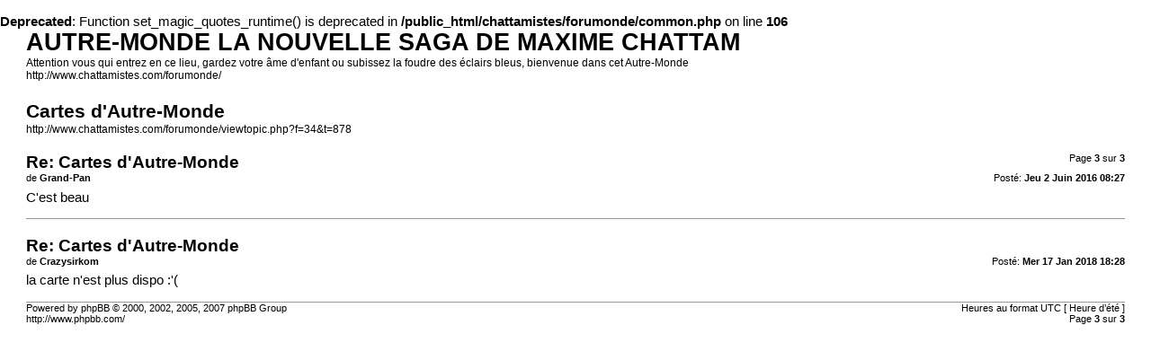

--- FILE ---
content_type: text/html; charset=UTF-8
request_url: http://www.chattamistes.com/forumonde/viewtopic.php?f=34&t=878&start=20&st=0&sk=t&sd=a&sid=6f14d7d488ef119a02c67a3a8344a0e9&view=print
body_size: 1505
content:
<br />
<b>Deprecated</b>:  Function set_magic_quotes_runtime() is deprecated in <b>/public_html/chattamistes/forumonde/common.php</b> on line <b>106</b><br />
<!DOCTYPE html PUBLIC "-//W3C//DTD XHTML 1.0 Strict//EN" "http://www.w3.org/TR/xhtml1/DTD/xhtml1-strict.dtd">
<html xmlns="http://www.w3.org/1999/xhtml" dir="ltr" lang="fr-standard" xml:lang="fr-standard">
<head>

<meta http-equiv="content-type" content="text/html; charset=UTF-8" />
<meta http-equiv="content-style-type" content="text/css" />
<meta http-equiv="content-language" content="fr-standard" />
<meta http-equiv="imagetoolbar" content="no" />
<meta name="resource-type" content="document" />
<meta name="distribution" content="global" />
<meta name="copyright" content="2000, 2002, 2005, 2007 phpBB Group" />
<meta name="keywords" content="" />
<meta name="description" content="" />
<meta name="robots" CONTENT="noindex" />
<title>AUTRE-MONDE LA NOUVELLE SAGA DE MAXIME CHATTAM &bull; Afficher le sujet - Cartes d'Autre-Monde</title>

<link href="./styles/sacred2light/theme/print.css" rel="stylesheet" type="text/css" />
</head>

<body id="phpbb">
<div id="wrap">
	<a id="top" name="top" accesskey="t"></a>

	<div id="page-header">
		<h1>AUTRE-MONDE LA NOUVELLE SAGA DE MAXIME CHATTAM</h1>
		<p>Attention vous qui entrez en ce lieu, gardez votre âme d'enfant ou subissez la foudre des éclairs bleus, bienvenue dans cet Autre-Monde<br /><a href="http://www.chattamistes.com/forumonde/">http://www.chattamistes.com/forumonde/</a></p>
		
		<h2>Cartes d'Autre-Monde</h2>
		<p><a href="http://www.chattamistes.com/forumonde/viewtopic.php?f=34&amp;t=878">http://www.chattamistes.com/forumonde/viewtopic.php?f=34&amp;t=878</a></p>
	</div>

	<div id="page-body">
		<div class="page-number">Page <strong>3</strong> sur <strong>3</strong></div>
					<div class="post">
				<h3>Re: Cartes d'Autre-Monde</h3>
				<div class="date"><img src="./styles/sacred2light/imageset/icon_post_target.gif" width="11" height="9" alt="Message" title="Message" />Posté: <strong>Jeu 2 Juin 2016 08:27</strong></div>
				<div class="author">de <strong>Grand-Pan</strong></div>
				<div class="content">C'est beau  <img src="./images/smilies/love.gif" alt=":amour:" title="amour" /></div>
			</div>
			<hr />
					<div class="post">
				<h3>Re: Cartes d'Autre-Monde</h3>
				<div class="date"><img src="./styles/sacred2light/imageset/icon_post_target.gif" width="11" height="9" alt="Message" title="Message" />Posté: <strong>Mer 17 Jan 2018 18:28</strong></div>
				<div class="author">de <strong>Crazysirkom</strong></div>
				<div class="content">la carte n'est plus dispo :'(</div>
			</div>
			<hr />
			</div>

<!--
	We request you retain the full copyright notice below including the link to www.phpbb.com.
	This not only gives respect to the large amount of time given freely by the developers
	but also helps build interest, traffic and use of phpBB3. If you (honestly) cannot retain
	the full copyright we ask you at least leave in place the "Powered by phpBB" line, with
	"phpBB" linked to www.phpbb.com. If you refuse to include even this then support on our
	forums may be affected.

	The phpBB Group : 2006
//-->
	<div id="page-footer">
		<div class="page-number">Heures au format UTC [ Heure d’été ]<br />Page <strong>3</strong> sur <strong>3</strong></div>
		<div class="copyright">Powered by phpBB &copy; 2000, 2002, 2005, 2007 phpBB Group<br />http://www.phpbb.com/</div>
	</div>
</div>

</body>
</html>